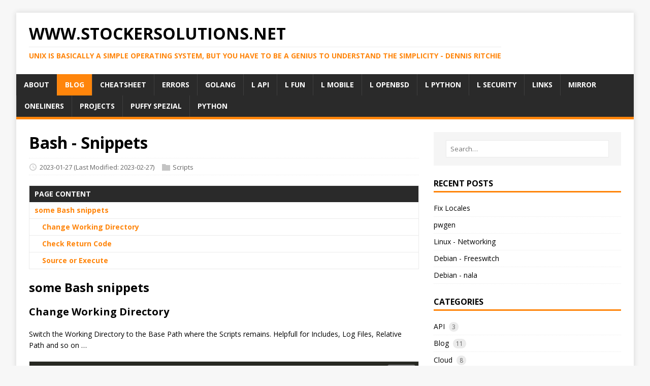

--- FILE ---
content_type: text/html
request_url: https://www.stockersolutions.net/posts/bash/
body_size: 57629
content:
<!DOCTYPE html>
<html class="no-js" lang="en">
<head>
	<meta charset="UTF-8">
	<meta name="viewport" content="width=device-width, initial-scale=1">
	<title>Bash - Snippets - www.stockersolutions.net</title>
	<script>(function(d,e){d[e]=d[e].replace("no-js","js");})(document.documentElement,"className");</script>
	<meta name="description" content="xxx">
		<meta property="og:url" content="https://www.stockersolutions.net/posts/bash/">
  <meta property="og:site_name" content="www.stockersolutions.net">
  <meta property="og:title" content="Bash - Snippets">
  <meta property="og:description" content="xxx">
  <meta property="og:locale" content="en_us">
  <meta property="og:type" content="article">
    <meta property="article:section" content="posts">
    <meta property="article:published_time" content="2023-01-27T07:43:13+01:00">
    <meta property="article:modified_time" content="2023-02-27T00:00:00+00:00">
    <meta property="article:tag" content="BASH">
    <meta property="article:tag" content="Shell">
    <meta property="article:tag" content="Scripts">
    <meta property="article:tag" content="Snippets">

	<link rel="preconnect" href="https://fonts.gstatic.com" crossorigin>
	<link rel="dns-prefetch" href="//fonts.googleapis.com">
	<link rel="dns-prefetch" href="//fonts.gstatic.com">
	<link rel="stylesheet" href="https://fonts.googleapis.com/css?family=Open+Sans:400,400i,700">

	<link rel="stylesheet" href="/css/style.css">
	

	<link rel="shortcut icon" href="/favicon.ico">
		
		
</head>
<body class="body">
	<div class="container container--outer">
		<header class="header">
	<div class="container header__container">
		
	<div class="logo">
		<a class="logo__link" href="/" title="www.stockersolutions.net" rel="home">
			<div class="logo__item logo__text">
					<div class="logo__title">www.stockersolutions.net</div>
					<div class="logo__tagline">UNIX is basically a simple operating system, but you have to be a genius to understand the simplicity - Dennis Ritchie</div>
				</div>
		</a>
	</div>
		
<nav class="menu">
	<button class="menu__btn" aria-haspopup="true" aria-expanded="false" tabindex="0">
		<span class="menu__btn-title" tabindex="-1">Menu</span>
	</button>
	<ul class="menu__list">
		<li class="menu__item">
			<a class="menu__link" href="/about/">
				
				<span class="menu__text">About</span>
				
			</a>
		</li>
		<li class="menu__item menu__item--active">
			<a class="menu__link" href="/posts/">
				
				<span class="menu__text">Blog</span>
				
			</a>
		</li>
		<li class="menu__item">
			<a class="menu__link" href="/posts/cheatsheet/">
				
				<span class="menu__text">Cheatsheet</span>
				
			</a>
		</li>
		<li class="menu__item">
			<a class="menu__link" href="/posts/errors/">
				
				<span class="menu__text">Errors</span>
				
			</a>
		</li>
		<li class="menu__item">
			<a class="menu__link" href="/golang/">
				
				<span class="menu__text">Golang</span>
				
			</a>
		</li>
		<li class="menu__item">
			<a class="menu__link" href="/links_api/">
				
				<span class="menu__text">L api</span>
				
			</a>
		</li>
		<li class="menu__item">
			<a class="menu__link" href="/links_fun/">
				
				<span class="menu__text">L fun</span>
				
			</a>
		</li>
		<li class="menu__item">
			<a class="menu__link" href="/links_mobile/">
				
				<span class="menu__text">L mobile</span>
				
			</a>
		</li>
		<li class="menu__item">
			<a class="menu__link" href="/links_openbsd/">
				
				<span class="menu__text">L openbsd</span>
				
			</a>
		</li>
		<li class="menu__item">
			<a class="menu__link" href="/links_python/">
				
				<span class="menu__text">L python</span>
				
			</a>
		</li>
		<li class="menu__item">
			<a class="menu__link" href="/links_security/">
				
				<span class="menu__text">L security</span>
				
			</a>
		</li>
		<li class="menu__item">
			<a class="menu__link" href="/links/">
				
				<span class="menu__text">Links</span>
				
			</a>
		</li>
		<li class="menu__item">
			<a class="menu__link" href="/mirror/">
				
				<span class="menu__text">Mirror</span>
				
			</a>
		</li>
		<li class="menu__item">
			<a class="menu__link" href="/posts/oneliners/">
				
				<span class="menu__text">Oneliners</span>
				
			</a>
		</li>
		<li class="menu__item">
			<a class="menu__link" href="/posts/projects/">
				
				<span class="menu__text">Projects</span>
				
			</a>
		</li>
		<li class="menu__item">
			<a class="menu__link" href="/puffy/">
				
				<span class="menu__text">Puffy Spezial</span>
				
			</a>
		</li>
		<li class="menu__item">
			<a class="menu__link" href="/python/">
				
				<span class="menu__text">Python</span>
				
			</a>
		</li>
	</ul>
</nav>

	</div>
  <script defer language="javascript" type="text/javascript"  src="/js/copy-code.js"></script>
  
  <link rel="canonical" href="/posts/bash/">
  
</header>

		<div class="wrapper flex">
			<div class="primary">
			
<main class="main" role="main">
	<article class="post">
		<header class="post__header">
			<h1 class="post__title">Bash - Snippets</h1>
			<div class="post__meta meta">
<div class="meta__item-datetime meta__item">
	<svg class="meta__icon icon icon-time" width="16" height="14" viewBox="0 0 30 28"><path d="M15 0a14 14 0 1 1 0 28 1 1 0 0 1 0-28m0 3a3 3 0 1 0 0 22 3 3 0 0 0 0-22m1 4h-2v8.4l6.8 4.4L22 18l-6-3.8z"/></svg><time class="meta__text" datetime="2023-01-27T07:43:13&#43;01:00">2023-01-27</time>
	<time class="meta__text" datetime="2023-02-27T00:00:00Z">(Last Modified: 2023-02-27)</time></div><div class="meta__item-categories meta__item"><svg class="meta__icon icon icon-category" width="16" height="16" viewBox="0 0 16 16"><path d="m7 2 1 2h8v11H0V2z"/></svg><span class="meta__text"><a class="meta__link" href="/categories/scripts/" rel="category">Scripts</a>
	</span>
</div></div>
		</header>
		
<div class="post__toc toc">
	<div class="toc__title">Page content</div>
	<div class="toc__menu">
		<nav id="TableOfContents">
  <ul>
    <li><a href="#some-bash-snippets">some Bash snippets</a>
      <ul>
        <li><a href="#change-working-directory">Change Working Directory</a></li>
        <li><a href="#check-return-code">Check Return Code</a></li>
        <li><a href="#source-or-execute">Source or Execute</a></li>
      </ul>
    </li>
  </ul>
</nav>
	</div>
</div><div class="content post__content clearfix">
			<h2 id="some-bash-snippets">some Bash snippets</h2>
<h3 id="change-working-directory">Change Working Directory</h3>
<p>Switch the Working Directory to the Base Path where the Scripts remains. Helpfull for Includes, Log Files, Relative Path and so on &hellip;</p>
<div class="highlight"><pre tabindex="0" style="color:#f8f8f2;background-color:#272822;-moz-tab-size:4;-o-tab-size:4;tab-size:4;"><code class="language-.sh" data-lang=".sh"><span style="display:flex;"><span><span style="color:#75715e">#!/usr/bin/env bash
</span></span></span><span style="display:flex;"><span><span style="color:#75715e"></span>script_path<span style="color:#f92672">=</span><span style="color:#66d9ef">$(</span>dirname <span style="color:#e6db74">&#34;</span>$0<span style="color:#e6db74">&#34;</span><span style="color:#66d9ef">)</span>
</span></span><span style="display:flex;"><span>cd <span style="color:#e6db74">&#34;</span>$script_path<span style="color:#e6db74">&#34;</span>
</span></span></code></pre></div><h3 id="check-return-code">Check Return Code</h3>
<p>Run a Command, store the Return Code, and check if it was successfull or failed</p>
<div class="highlight"><pre tabindex="0" style="color:#f8f8f2;background-color:#272822;-moz-tab-size:4;-o-tab-size:4;tab-size:4;"><code class="language-.sh" data-lang=".sh"><span style="display:flex;"><span><span style="color:#75715e">#!/usr/bin/env sh
</span></span></span><span style="display:flex;"><span><span style="color:#75715e"></span>
</span></span><span style="display:flex;"><span>check_ret <span style="color:#f92672">()</span> <span style="color:#f92672">{</span>
</span></span><span style="display:flex;"><span>  <span style="color:#66d9ef">if</span> <span style="color:#f92672">[[</span> <span style="color:#e6db74">&#34;</span>$ret<span style="color:#e6db74">&#34;</span> <span style="color:#f92672">==</span> <span style="color:#e6db74">&#34;0&#34;</span> <span style="color:#f92672">]]</span>; <span style="color:#66d9ef">then</span>
</span></span><span style="display:flex;"><span>    echo <span style="color:#e6db74">&#34;Command terminated sucessfully&#34;</span>
</span></span><span style="display:flex;"><span>  <span style="color:#66d9ef">else</span>
</span></span><span style="display:flex;"><span>    echo <span style="color:#e6db74">&#34;Command returned an Error: </span><span style="color:#e6db74">${</span>ret<span style="color:#e6db74">}</span><span style="color:#e6db74">&#34;</span>
</span></span><span style="display:flex;"><span>  <span style="color:#66d9ef">fi</span>
</span></span><span style="display:flex;"><span><span style="color:#f92672">}</span>
</span></span><span style="display:flex;"><span>
</span></span><span style="display:flex;"><span>which bash &gt; /dev/null 2&gt;&amp;<span style="color:#ae81ff">1</span>
</span></span><span style="display:flex;"><span>ret<span style="color:#f92672">=</span>$?
</span></span><span style="display:flex;"><span>check_ret $ret
</span></span><span style="display:flex;"><span>
</span></span><span style="display:flex;"><span>
</span></span><span style="display:flex;"><span>which BASH &gt; /dev/null 2&gt;&amp;<span style="color:#ae81ff">1</span>
</span></span><span style="display:flex;"><span>ret<span style="color:#f92672">=</span>$?
</span></span><span style="display:flex;"><span>check_ret $ret
</span></span><span style="display:flex;"><span>
</span></span><span style="display:flex;"><span>exit <span style="color:#ae81ff">0</span>
</span></span></code></pre></div><h3 id="source-or-execute">Source or Execute</h3>
<p>You can Source a Script or Execute it. On Different Shells and on different Operation Systems.</p>
<div class="highlight"><pre tabindex="0" style="color:#f8f8f2;background-color:#272822;-moz-tab-size:4;-o-tab-size:4;tab-size:4;"><code class="language-.sh" data-lang=".sh"><span style="display:flex;"><span><span style="color:#75715e">#!/usr/bin/env bash
</span></span></span><span style="display:flex;"><span><span style="color:#75715e"></span>
</span></span><span style="display:flex;"><span><span style="color:#75715e"># Var</span>
</span></span><span style="display:flex;"><span>os<span style="color:#f92672">=</span><span style="color:#66d9ef">$(</span>uname -mrs<span style="color:#66d9ef">)</span>
</span></span><span style="display:flex;"><span>
</span></span><span style="display:flex;"><span><span style="color:#75715e"># Helper function</span>
</span></span><span style="display:flex;"><span>is_sourced<span style="color:#f92672">()</span> <span style="color:#f92672">{</span>
</span></span><span style="display:flex;"><span><span style="color:#66d9ef">if</span> <span style="color:#f92672">[</span> -n <span style="color:#e6db74">&#34;</span>$ZSH_VERSION<span style="color:#e6db74">&#34;</span> <span style="color:#f92672">]</span>; <span style="color:#66d9ef">then</span> 
</span></span><span style="display:flex;"><span>    mysh<span style="color:#f92672">=</span><span style="color:#e6db74">&#34;zsh&#34;</span>
</span></span><span style="display:flex;"><span>    <span style="color:#66d9ef">case</span> $ZSH_EVAL_CONTEXT in *:file:*<span style="color:#f92672">)</span> <span style="color:#66d9ef">return</span> 0;; <span style="color:#66d9ef">esac</span>
</span></span><span style="display:flex;"><span><span style="color:#66d9ef">else</span>  <span style="color:#75715e"># Add additional POSIX-compatible shell names here, if needed.</span>
</span></span><span style="display:flex;"><span>    mysh<span style="color:#f92672">=</span><span style="color:#e6db74">&#34;bash&#34;</span>
</span></span><span style="display:flex;"><span>    <span style="color:#66d9ef">case</span> <span style="color:#e6db74">${</span>0##*/<span style="color:#e6db74">}</span> in dash|-dash|bash|-bash|ksh|-ksh|sh|-sh<span style="color:#f92672">)</span> <span style="color:#66d9ef">return</span> 0;; <span style="color:#66d9ef">esac</span>
</span></span><span style="display:flex;"><span><span style="color:#66d9ef">fi</span>
</span></span><span style="display:flex;"><span><span style="color:#66d9ef">return</span> <span style="color:#ae81ff">1</span>  <span style="color:#75715e"># NOT sourced.</span>
</span></span><span style="display:flex;"><span><span style="color:#f92672">}</span>
</span></span><span style="display:flex;"><span>
</span></span><span style="display:flex;"><span><span style="color:#75715e"># Sample call.</span>
</span></span><span style="display:flex;"><span>echo
</span></span><span style="display:flex;"><span>is_sourced <span style="color:#f92672">&amp;&amp;</span> sourced<span style="color:#f92672">=</span><span style="color:#ae81ff">1</span> <span style="color:#f92672">||</span> sourced<span style="color:#f92672">=</span><span style="color:#ae81ff">0</span>
</span></span><span style="display:flex;"><span>
</span></span><span style="display:flex;"><span><span style="color:#66d9ef">if</span> <span style="color:#f92672">[[</span> $sourced <span style="color:#f92672">==</span> <span style="color:#ae81ff">0</span> <span style="color:#f92672">]]</span>; <span style="color:#66d9ef">then</span>
</span></span><span style="display:flex;"><span>    echo <span style="color:#e6db74">&#34;sourced: 0&#34;</span>
</span></span><span style="display:flex;"><span>    mysh<span style="color:#f92672">=</span><span style="color:#66d9ef">$(</span>echo $SHELL |sed <span style="color:#e6db74">&#39;s#/bin/##&#39;</span><span style="color:#66d9ef">)</span>
</span></span><span style="display:flex;"><span><span style="color:#66d9ef">else</span>
</span></span><span style="display:flex;"><span>    echo <span style="color:#e6db74">&#34;sourced: 1&#34;</span>
</span></span><span style="display:flex;"><span><span style="color:#66d9ef">fi</span>
</span></span><span style="display:flex;"><span>
</span></span><span style="display:flex;"><span>echo <span style="color:#e6db74">&#34;shell:   </span><span style="color:#e6db74">${</span>mysh<span style="color:#e6db74">}</span><span style="color:#e6db74">&#34;</span>
</span></span><span style="display:flex;"><span>echo <span style="color:#e6db74">&#34;\$SHELL:  </span><span style="color:#e6db74">${</span>SHELL<span style="color:#e6db74">}</span><span style="color:#e6db74">&#34;</span>
</span></span><span style="display:flex;"><span>echo <span style="color:#e6db74">&#34;os:      </span><span style="color:#e6db74">${</span>os<span style="color:#e6db74">}</span><span style="color:#e6db74">&#34;</span>
</span></span><span style="display:flex;"><span>echo
</span></span></code></pre></div>
 <hr><b>Any Comments ?</b><script defer src="https://commento.norma.li/js/commento.js"></script><div id="commento"></div> 

<p>sha256: 14702c6f56acf7fb0c71b5e04b7c9de9264ed0dbbef43c34e34ec12fbd6e8baa</p>

		</div>
		<footer class="post__footer">
			
<div class="post__tags tags clearfix">
	<svg class="tags__badge icon icon-tag" width="16" height="16" viewBox="0 0 32 32"><path d="M4 0h8s2 0 4 2l15 15s2 2 0 4L21 31s-2 2-4 0L2 16s-2-2-2-4V3s0-3 4-3m3 10a3 3 0 0 0 0-6 3 3 0 0 0 0 6"/></svg>
	<ul class="tags__list">
		<li class="tags__item">
			<a class="tags__link btn" href="/tags/bash/" rel="tag">bash</a>
		</li>
		<li class="tags__item">
			<a class="tags__link btn" href="/tags/shell/" rel="tag">shell</a>
		</li>
		<li class="tags__item">
			<a class="tags__link btn" href="/tags/scripts/" rel="tag">scripts</a>
		</li>
		<li class="tags__item">
			<a class="tags__link btn" href="/tags/snippets/" rel="tag">snippets</a>
		</li>
	</ul>
</div>
		</footer>
	</article>
</main>

<div class="authorbox clearfix">
	<p class="authorbox__warning">
		<strong>WARNING:</strong> Authorbox is activated, but [Author] parameters are not specified.
	</p>
</div>



			</div>
			<aside class="sidebar"><div class="widget-search widget">
	<form class="widget-search__form" role="search" method="get" action="https://google.com/search">
		<input class="widget-search__field" type="search" placeholder="Search…" value="" name="q" aria-label="Search…">
		<input class="widget-search__submit" type="submit" value="Search">
		<input type="hidden" name="sitesearch" value="https://www.stockersolutions.net/">
	</form>
</div>
<div class="widget-recent widget">
	<h4 class="widget__title">Recent Posts</h4>
	<div class="widget__content">
		<ul class="widget__list">
			<li class="widget__item"><a class="widget__link" href="/posts/fix_locales/">Fix Locales</a></li>
			<li class="widget__item"><a class="widget__link" href="/posts/pwgen/">pwgen</a></li>
			<li class="widget__item"><a class="widget__link" href="/posts/linuxnetwork/">Linux - Networking</a></li>
			<li class="widget__item"><a class="widget__link" href="/posts/debian-freeswitch/">Debian - Freeswitch</a></li>
			<li class="widget__item"><a class="widget__link" href="/posts/debian-nala/">Debian - nala</a></li>
		</ul>
	</div>
</div>
<div class="widget-categories widget">
	<h4 class="widget__title">Categories</h4>
	<div class="widget__content">
		<ul class="widget__list">
			<li class="widget__item">
				<a class="widget__link" href="/categories/api/">API</a>&nbsp;
				<span class="widget__counter widget__counter--bubble">3</span>
				</li>
			<li class="widget__item">
				<a class="widget__link" href="/categories/blog/">Blog</a>&nbsp;
				<span class="widget__counter widget__counter--bubble">11</span>
				</li>
			<li class="widget__item">
				<a class="widget__link" href="/categories/cloud/">Cloud</a>&nbsp;
				<span class="widget__counter widget__counter--bubble">8</span>
				</li>
			<li class="widget__item">
				<a class="widget__link" href="/categories/code/">Code</a>&nbsp;
				<span class="widget__counter widget__counter--bubble">10</span>
				</li>
			<li class="widget__item">
				<a class="widget__link" href="/categories/comment/">Comment</a>&nbsp;
				<span class="widget__counter widget__counter--bubble">1</span>
				</li>
			<li class="widget__item">
				<a class="widget__link" href="/categories/dns/">DNS</a>&nbsp;
				<span class="widget__counter widget__counter--bubble">2</span>
				</li>
			<li class="widget__item">
				<a class="widget__link" href="/categories/docker/">Docker</a>&nbsp;
				<span class="widget__counter widget__counter--bubble">18</span>
				</li>
			<li class="widget__item">
				<a class="widget__link" href="/categories/freebsd/">FreeBSD</a>&nbsp;
				<span class="widget__counter widget__counter--bubble">7</span>
				</li>
			<li class="widget__item">
				<a class="widget__link" href="/categories/freeswitch/">FreeSwitch</a>&nbsp;
				<span class="widget__counter widget__counter--bubble">1</span>
				</li>
			<li class="widget__item">
				<a class="widget__link" href="/categories/iot/">IOT</a>&nbsp;
				<span class="widget__counter widget__counter--bubble">1</span>
				</li>
			<li class="widget__item">
				<a class="widget__link" href="/categories/linux/">Linux</a>&nbsp;
				<span class="widget__counter widget__counter--bubble">45</span>
				</li>
			<li class="widget__item">
				<a class="widget__link" href="/categories/macos/">MacOS</a>&nbsp;
				<span class="widget__counter widget__counter--bubble">1</span>
				</li>
			<li class="widget__item">
				<a class="widget__link" href="/categories/monitoring/">Monitoring</a>&nbsp;
				<span class="widget__counter widget__counter--bubble">3</span>
				</li>
			<li class="widget__item">
				<a class="widget__link" href="/categories/network/">Network</a>&nbsp;
				<span class="widget__counter widget__counter--bubble">26</span>
				</li>
			<li class="widget__item">
				<a class="widget__link" href="/categories/openbsd/">OpenBSD</a>&nbsp;
				<span class="widget__counter widget__counter--bubble">151</span>
				</li>
			<li class="widget__item">
				<a class="widget__link" href="/categories/python/">Python</a>&nbsp;
				<span class="widget__counter widget__counter--bubble">4</span>
				</li>
			<li class="widget__item">
				<a class="widget__link" href="/categories/scripts/">Scripts</a>&nbsp;
				<span class="widget__counter widget__counter--bubble">2</span>
				</li>
			<li class="widget__item">
				<a class="widget__link" href="/categories/security/">Security</a>&nbsp;
				<span class="widget__counter widget__counter--bubble">25</span>
				</li>
			<li class="widget__item">
				<a class="widget__link" href="/categories/system/">System</a>&nbsp;
				<span class="widget__counter widget__counter--bubble">5</span>
				</li>
			<li class="widget__item">
				<a class="widget__link" href="/categories/voip/">Voip</a>&nbsp;
				<span class="widget__counter widget__counter--bubble">2</span>
				</li>
			<li class="widget__item">
				<a class="widget__link" href="/categories/web/">Web</a>&nbsp;
				<span class="widget__counter widget__counter--bubble">2</span>
				</li>
			<li class="widget__item">
				<a class="widget__link" href="/categories/wireguard/">Wireguard</a>&nbsp;
				<span class="widget__counter widget__counter--bubble">1</span>
				</li>
		</ul>
	</div>
</div>
<div class="widget-taglist widget">
	<h4 class="widget__title">Tags</h4>
	<div class="widget__content">
		<a class="widget-taglist__link widget__link btn" href="/tags/2fa/" title="2FA">2FA (1)</a>
		<a class="widget-taglist__link widget__link btn" href="/tags/6.6/" title="6.6">6.6 (1)</a>
		<a class="widget-taglist__link widget__link btn" href="/tags/6.7/" title="6.7">6.7 (2)</a>
		<a class="widget-taglist__link widget__link btn" href="/tags/6.8/" title="6.8">6.8 (2)</a>
		<a class="widget-taglist__link widget__link btn" href="/tags/6.9/" title="6.9">6.9 (2)</a>
		<a class="widget-taglist__link widget__link btn" href="/tags/7.0/" title="7.0">7.0 (2)</a>
		<a class="widget-taglist__link widget__link btn" href="/tags/7.1/" title="7.1">7.1 (2)</a>
		<a class="widget-taglist__link widget__link btn" href="/tags/7.2/" title="7.2">7.2 (2)</a>
		<a class="widget-taglist__link widget__link btn" href="/tags/7.3/" title="7.3">7.3 (4)</a>
		<a class="widget-taglist__link widget__link btn" href="/tags/7.4/" title="7.4">7.4 (2)</a>
		<a class="widget-taglist__link widget__link btn" href="/tags/7.5/" title="7.5">7.5 (1)</a>
		<a class="widget-taglist__link widget__link btn" href="/tags/7.6/" title="7.6">7.6 (1)</a>
		<a class="widget-taglist__link widget__link btn" href="/tags/acl/" title="Acl">Acl (1)</a>
		<a class="widget-taglist__link widget__link btn" href="/tags/acme/" title="ACME">ACME (1)</a>
		<a class="widget-taglist__link widget__link btn" href="/tags/acme.sh/" title="Acme.sh">Acme.sh (1)</a>
		<a class="widget-taglist__link widget__link btn" href="/tags/aliases/" title="Aliases">Aliases (1)</a>
		<a class="widget-taglist__link widget__link btn" href="/tags/alpine/" title="Alpine">Alpine (5)</a>
		<a class="widget-taglist__link widget__link btn" href="/tags/ansible/" title="Ansible">Ansible (3)</a>
		<a class="widget-taglist__link widget__link btn" href="/tags/anycast/" title="Anycast">Anycast (2)</a>
		<a class="widget-taglist__link widget__link btn" href="/tags/api/" title="API">API (5)</a>
		<a class="widget-taglist__link widget__link btn" href="/tags/apu/" title="APU">APU (6)</a>
		<a class="widget-taglist__link widget__link btn" href="/tags/area41/" title="Area41">Area41 (1)</a>
		<a class="widget-taglist__link widget__link btn" href="/tags/arm64/" title="Arm64">Arm64 (2)</a>
		<a class="widget-taglist__link widget__link btn" href="/tags/asymmetric/" title="Asymmetric">Asymmetric (1)</a>
		<a class="widget-taglist__link widget__link btn" href="/tags/authelia/" title="Authelia">Authelia (1)</a>
		<a class="widget-taglist__link widget__link btn" href="/tags/automation/" title="Automation">Automation (1)</a>
		<a class="widget-taglist__link widget__link btn" href="/tags/backup/" title="Backup">Backup (3)</a>
		<a class="widget-taglist__link widget__link btn" href="/tags/bash/" title="BASH">BASH (4)</a>
		<a class="widget-taglist__link widget__link btn" href="/tags/basicauth/" title="BasicAuth">BasicAuth (2)</a>
		<a class="widget-taglist__link widget__link btn" href="/tags/beginner/" title="Beginner">Beginner (4)</a>
		<a class="widget-taglist__link widget__link btn" href="/tags/benchmark/" title="Benchmark">Benchmark (1)</a>
		<a class="widget-taglist__link widget__link btn" href="/tags/bgp/" title="BGP">BGP (7)</a>
		<a class="widget-taglist__link widget__link btn" href="/tags/bhyve/" title="BHyve">BHyve (1)</a>
		<a class="widget-taglist__link widget__link btn" href="/tags/binary/" title="Binary">Binary (1)</a>
		<a class="widget-taglist__link widget__link btn" href="/tags/blog/" title="Blog">Blog (4)</a>
		<a class="widget-taglist__link widget__link btn" href="/tags/bootable/" title="Bootable">Bootable (1)</a>
		<a class="widget-taglist__link widget__link btn" href="/tags/bootstrap/" title="Bootstrap">Bootstrap (3)</a>
		<a class="widget-taglist__link widget__link btn" href="/tags/borg/" title="Borg">Borg (2)</a>
		<a class="widget-taglist__link widget__link btn" href="/tags/branches/" title="Branches">Branches (1)</a>
		<a class="widget-taglist__link widget__link btn" href="/tags/bridge/" title="Bridge">Bridge (1)</a>
		<a class="widget-taglist__link widget__link btn" href="/tags/bug/" title="Bug">Bug (1)</a>
		<a class="widget-taglist__link widget__link btn" href="/tags/c/" title="C">C (1)</a>
		<a class="widget-taglist__link widget__link btn" href="/tags/caddy/" title="Caddy">Caddy (1)</a>
		<a class="widget-taglist__link widget__link btn" href="/tags/canonical/" title="Canonical">Canonical (1)</a>
		<a class="widget-taglist__link widget__link btn" href="/tags/cas/" title="CAS">CAS (1)</a>
		<a class="widget-taglist__link widget__link btn" href="/tags/catalina/" title="Catalina">Catalina (1)</a>
		<a class="widget-taglist__link widget__link btn" href="/tags/ccc/" title="Ccc">Ccc (1)</a>
		<a class="widget-taglist__link widget__link btn" href="/tags/ceph/" title="CEPH">CEPH (1)</a>
		<a class="widget-taglist__link widget__link btn" href="/tags/certificate/" title="Certificate">Certificate (4)</a>
		<a class="widget-taglist__link widget__link btn" href="/tags/cgi/" title="Cgi">Cgi (2)</a>
		<a class="widget-taglist__link widget__link btn" href="/tags/cgi-bin/" title="CGI-BIN">CGI-BIN (1)</a>
		<a class="widget-taglist__link widget__link btn" href="/tags/checkmk/" title="Checkmk">Checkmk (3)</a>
		<a class="widget-taglist__link widget__link btn" href="/tags/cipher/" title="Cipher">Cipher (1)</a>
		<a class="widget-taglist__link widget__link btn" href="/tags/cisco/" title="Cisco">Cisco (7)</a>
		<a class="widget-taglist__link widget__link btn" href="/tags/cleanup/" title="Cleanup">Cleanup (1)</a>
		<a class="widget-taglist__link widget__link btn" href="/tags/cli/" title="Cli">Cli (3)</a>
		<a class="widget-taglist__link widget__link btn" href="/tags/client/" title="Client">Client (3)</a>
		<a class="widget-taglist__link widget__link btn" href="/tags/clogin/" title="Clogin">Clogin (1)</a>
		<a class="widget-taglist__link widget__link btn" href="/tags/cloud/" title="Cloud">Cloud (6)</a>
		<a class="widget-taglist__link widget__link btn" href="/tags/cluster/" title="Cluster">Cluster (2)</a>
		<a class="widget-taglist__link widget__link btn" href="/tags/code/" title="Code">Code (6)</a>
		<a class="widget-taglist__link widget__link btn" href="/tags/coding/" title="Coding">Coding (8)</a>
		<a class="widget-taglist__link widget__link btn" href="/tags/comment/" title="Comment">Comment (3)</a>
		<a class="widget-taglist__link widget__link btn" href="/tags/commento/" title="Commento">Commento (2)</a>
		<a class="widget-taglist__link widget__link btn" href="/tags/console/" title="Console">Console (2)</a>
		<a class="widget-taglist__link widget__link btn" href="/tags/container/" title="Container">Container (2)</a>
		<a class="widget-taglist__link widget__link btn" href="/tags/converter/" title="Converter">Converter (1)</a>
		<a class="widget-taglist__link widget__link btn" href="/tags/cool/" title="Cool">Cool (1)</a>
		<a class="widget-taglist__link widget__link btn" href="/tags/cron/" title="Cron">Cron (2)</a>
		<a class="widget-taglist__link widget__link btn" href="/tags/crontab/" title="Crontab">Crontab (1)</a>
		<a class="widget-taglist__link widget__link btn" href="/tags/crosscompile/" title="CrossCompile">CrossCompile (1)</a>
		<a class="widget-taglist__link widget__link btn" href="/tags/crypto/" title="Crypto">Crypto (1)</a>
		<a class="widget-taglist__link widget__link btn" href="/tags/ctf/" title="CTF">CTF (1)</a>
		<a class="widget-taglist__link widget__link btn" href="/tags/current/" title="Current">Current (1)</a>
		<a class="widget-taglist__link widget__link btn" href="/tags/database/" title="DataBase">DataBase (1)</a>
		<a class="widget-taglist__link widget__link btn" href="/tags/db/" title="DB">DB (4)</a>
		<a class="widget-taglist__link widget__link btn" href="/tags/debian/" title="Debian">Debian (20)</a>
		<a class="widget-taglist__link widget__link btn" href="/tags/dhcpcd/" title="Dhcpcd">Dhcpcd (1)</a>
		<a class="widget-taglist__link widget__link btn" href="/tags/dig/" title="DIG">DIG (1)</a>
		<a class="widget-taglist__link widget__link btn" href="/tags/digitalocean/" title="Digitalocean">Digitalocean (1)</a>
		<a class="widget-taglist__link widget__link btn" href="/tags/disk/" title="Disk">Disk (6)</a>
		<a class="widget-taglist__link widget__link btn" href="/tags/diskspace/" title="Diskspace">Diskspace (1)</a>
		<a class="widget-taglist__link widget__link btn" href="/tags/django/" title="Django">Django (1)</a>
		<a class="widget-taglist__link widget__link btn" href="/tags/dns/" title="DNS">DNS (10)</a>
		<a class="widget-taglist__link widget__link btn" href="/tags/dnssec/" title="DNSSEC">DNSSEC (1)</a>
		<a class="widget-taglist__link widget__link btn" href="/tags/do/" title="Do">Do (1)</a>
		<a class="widget-taglist__link widget__link btn" href="/tags/doas/" title="Doas">Doas (1)</a>
		<a class="widget-taglist__link widget__link btn" href="/tags/docker/" title="Docker">Docker (27)</a>
		<a class="widget-taglist__link widget__link btn" href="/tags/docker-swarm/" title="Docker Swarm">Docker Swarm (2)</a>
		<a class="widget-taglist__link widget__link btn" href="/tags/dotnet/" title="Dotnet">Dotnet (1)</a>
		<a class="widget-taglist__link widget__link btn" href="/tags/dualstack/" title="Dualstack">Dualstack (2)</a>
		<a class="widget-taglist__link widget__link btn" href="/tags/ed25519/" title="Ed25519">Ed25519 (1)</a>
		<a class="widget-taglist__link widget__link btn" href="/tags/embedded/" title="Embedded">Embedded (1)</a>
		<a class="widget-taglist__link widget__link btn" href="/tags/encryption/" title="Encryption">Encryption (3)</a>
		<a class="widget-taglist__link widget__link btn" href="/tags/errors/" title="Errors">Errors (1)</a>
		<a class="widget-taglist__link widget__link btn" href="/tags/fastapi/" title="Fastapi">Fastapi (4)</a>
		<a class="widget-taglist__link widget__link btn" href="/tags/feature/" title="Feature">Feature (1)</a>
		<a class="widget-taglist__link widget__link btn" href="/tags/firmware/" title="Firmware">Firmware (1)</a>
		<a class="widget-taglist__link widget__link btn" href="/tags/flask/" title="Flask">Flask (2)</a>
		<a class="widget-taglist__link widget__link btn" href="/tags/fluentd/" title="Fluentd">Fluentd (1)</a>
		<a class="widget-taglist__link widget__link btn" href="/tags/fonts/" title="Fonts">Fonts (1)</a>
		<a class="widget-taglist__link widget__link btn" href="/tags/forms/" title="Forms">Forms (2)</a>
		<a class="widget-taglist__link widget__link btn" href="/tags/forti/" title="Forti">Forti (1)</a>
		<a class="widget-taglist__link widget__link btn" href="/tags/freebsd/" title="FreeBSD">FreeBSD (8)</a>
		<a class="widget-taglist__link widget__link btn" href="/tags/freeradius/" title="FreeRadius">FreeRadius (1)</a>
		<a class="widget-taglist__link widget__link btn" href="/tags/freeswitch/" title="FreeSwitch">FreeSwitch (2)</a>
		<a class="widget-taglist__link widget__link btn" href="/tags/fullfeed/" title="FullFeed">FullFeed (1)</a>
		<a class="widget-taglist__link widget__link btn" href="/tags/fun/" title="Fun">Fun (5)</a>
		<a class="widget-taglist__link widget__link btn" href="/tags/generator/" title="Generator">Generator (1)</a>
		<a class="widget-taglist__link widget__link btn" href="/tags/gif/" title="Gif">Gif (1)</a>
		<a class="widget-taglist__link widget__link btn" href="/tags/git/" title="Git">Git (10)</a>
		<a class="widget-taglist__link widget__link btn" href="/tags/git-tags/" title="Git Tags">Git Tags (1)</a>
		<a class="widget-taglist__link widget__link btn" href="/tags/gitlab/" title="Gitlab">Gitlab (1)</a>
		<a class="widget-taglist__link widget__link btn" href="/tags/gitolite/" title="Gitolite">Gitolite (1)</a>
		<a class="widget-taglist__link widget__link btn" href="/tags/gluerecords/" title="Gluerecords">Gluerecords (1)</a>
		<a class="widget-taglist__link widget__link btn" href="/tags/go/" title="Go">Go (2)</a>
		<a class="widget-taglist__link widget__link btn" href="/tags/golang/" title="Golang">Golang (2)</a>
		<a class="widget-taglist__link widget__link btn" href="/tags/google/" title="Google">Google (1)</a>
		<a class="widget-taglist__link widget__link btn" href="/tags/gopass/" title="GoPass">GoPass (1)</a>
		<a class="widget-taglist__link widget__link btn" href="/tags/gpg/" title="GPG">GPG (1)</a>
		<a class="widget-taglist__link widget__link btn" href="/tags/hamster/" title="Hamster">Hamster (1)</a>
		<a class="widget-taglist__link widget__link btn" href="/tags/haproxy/" title="HAProxy">HAProxy (1)</a>
		<a class="widget-taglist__link widget__link btn" href="/tags/headscale/" title="Headscale">Headscale (2)</a>
		<a class="widget-taglist__link widget__link btn" href="/tags/hetzner/" title="Hetzner">Hetzner (2)</a>
		<a class="widget-taglist__link widget__link btn" href="/tags/honeypot/" title="HoneyPot">HoneyPot (1)</a>
		<a class="widget-taglist__link widget__link btn" href="/tags/hosting/" title="Hosting">Hosting (2)</a>
		<a class="widget-taglist__link widget__link btn" href="/tags/howto/" title="Howto">Howto (4)</a>
		<a class="widget-taglist__link widget__link btn" href="/tags/html/" title="Html">Html (5)</a>
		<a class="widget-taglist__link widget__link btn" href="/tags/htmx/" title="Htmx">Htmx (1)</a>
		<a class="widget-taglist__link widget__link btn" href="/tags/httpd/" title="HTTPD">HTTPD (3)</a>
		<a class="widget-taglist__link widget__link btn" href="/tags/httpie/" title="Httpie">Httpie (1)</a>
		<a class="widget-taglist__link widget__link btn" href="/tags/hugo/" title="Hugo">Hugo (9)</a>
		<a class="widget-taglist__link widget__link btn" href="/tags/iam/" title="Iam">Iam (2)</a>
		<a class="widget-taglist__link widget__link btn" href="/tags/icmp6/" title="Icmp6">Icmp6 (1)</a>
		<a class="widget-taglist__link widget__link btn" href="/tags/iot/" title="IOT">IOT (1)</a>
		<a class="widget-taglist__link widget__link btn" href="/tags/iperf3/" title="Iperf3">Iperf3 (1)</a>
		<a class="widget-taglist__link widget__link btn" href="/tags/ipsec/" title="Ipsec">Ipsec (3)</a>
		<a class="widget-taglist__link widget__link btn" href="/tags/ipv4/" title="IPv4">IPv4 (8)</a>
		<a class="widget-taglist__link widget__link btn" href="/tags/ipv6/" title="IPv6">IPv6 (13)</a>
		<a class="widget-taglist__link widget__link btn" href="/tags/isso/" title="Isso">Isso (1)</a>
		<a class="widget-taglist__link widget__link btn" href="/tags/jet/" title="Jet">Jet (1)</a>
		<a class="widget-taglist__link widget__link btn" href="/tags/jetporch/" title="Jetporch">Jetporch (1)</a>
		<a class="widget-taglist__link widget__link btn" href="/tags/jq/" title="Jq">Jq (3)</a>
		<a class="widget-taglist__link widget__link btn" href="/tags/json/" title="Json">Json (3)</a>
		<a class="widget-taglist__link widget__link btn" href="/tags/jwt/" title="JWT">JWT (1)</a>
		<a class="widget-taglist__link widget__link btn" href="/tags/k3s/" title="K3s">K3s (1)</a>
		<a class="widget-taglist__link widget__link btn" href="/tags/k8s/" title="K8s">K8s (5)</a>
		<a class="widget-taglist__link widget__link btn" href="/tags/keepalive/" title="KeepAlive">KeepAlive (1)</a>
		<a class="widget-taglist__link widget__link btn" href="/tags/kernel/" title="Kernel">Kernel (2)</a>
		<a class="widget-taglist__link widget__link btn" href="/tags/keychain/" title="Keychain">Keychain (2)</a>
		<a class="widget-taglist__link widget__link btn" href="/tags/keycloak/" title="Keycloak">Keycloak (1)</a>
		<a class="widget-taglist__link widget__link btn" href="/tags/keys/" title="Keys">Keys (1)</a>
		<a class="widget-taglist__link widget__link btn" href="/tags/kickstart/" title="Kickstart">Kickstart (1)</a>
		<a class="widget-taglist__link widget__link btn" href="/tags/knot/" title="Knot">Knot (1)</a>
		<a class="widget-taglist__link widget__link btn" href="/tags/kubernetes/" title="Kubernetes">Kubernetes (4)</a>
		<a class="widget-taglist__link widget__link btn" href="/tags/kuma/" title="Kuma">Kuma (2)</a>
		<a class="widget-taglist__link widget__link btn" href="/tags/languages/" title="Languages">Languages (1)</a>
		<a class="widget-taglist__link widget__link btn" href="/tags/letsencrypt/" title="Letsencrypt">Letsencrypt (1)</a>
		<a class="widget-taglist__link widget__link btn" href="/tags/librenms/" title="Librenms">Librenms (1)</a>
		<a class="widget-taglist__link widget__link btn" href="/tags/libressl/" title="Libressl">Libressl (1)</a>
		<a class="widget-taglist__link widget__link btn" href="/tags/linux/" title="Linux">Linux (29)</a>
		<a class="widget-taglist__link widget__link btn" href="/tags/locales/" title="Locales">Locales (1)</a>
		<a class="widget-taglist__link widget__link btn" href="/tags/logging/" title="Logging">Logging (3)</a>
		<a class="widget-taglist__link widget__link btn" href="/tags/logs/" title="Logs">Logs (1)</a>
		<a class="widget-taglist__link widget__link btn" href="/tags/mac/" title="MAC">MAC (1)</a>
		<a class="widget-taglist__link widget__link btn" href="/tags/macos/" title="Macos">Macos (9)</a>
		<a class="widget-taglist__link widget__link btn" href="/tags/mail/" title="Mail">Mail (1)</a>
		<a class="widget-taglist__link widget__link btn" href="/tags/mariadb/" title="MariaDB">MariaDB (1)</a>
		<a class="widget-taglist__link widget__link btn" href="/tags/markdown/" title="Markdown">Markdown (1)</a>
		<a class="widget-taglist__link widget__link btn" href="/tags/medien/" title="Medien">Medien (1)</a>
		<a class="widget-taglist__link widget__link btn" href="/tags/mfa/" title="MFA">MFA (1)</a>
		<a class="widget-taglist__link widget__link btn" href="/tags/middleware/" title="Middleware">Middleware (1)</a>
		<a class="widget-taglist__link widget__link btn" href="/tags/migration/" title="Migration">Migration (1)</a>
		<a class="widget-taglist__link widget__link btn" href="/tags/mikrotik/" title="Mikrotik">Mikrotik (2)</a>
		<a class="widget-taglist__link widget__link btn" href="/tags/minikube/" title="Minikube">Minikube (1)</a>
		<a class="widget-taglist__link widget__link btn" href="/tags/minio/" title="Minio">Minio (2)</a>
		<a class="widget-taglist__link widget__link btn" href="/tags/mint/" title="Mint">Mint (1)</a>
		<a class="widget-taglist__link widget__link btn" href="/tags/misc/" title="Misc">Misc (1)</a>
		<a class="widget-taglist__link widget__link btn" href="/tags/mongodb/" title="MongoDB">MongoDB (1)</a>
		<a class="widget-taglist__link widget__link btn" href="/tags/monitoring/" title="Monitoring">Monitoring (6)</a>
		<a class="widget-taglist__link widget__link btn" href="/tags/mtr/" title="Mtr">Mtr (1)</a>
		<a class="widget-taglist__link widget__link btn" href="/tags/mtu/" title="MTU">MTU (1)</a>
		<a class="widget-taglist__link widget__link btn" href="/tags/multicast/" title="Multicast">Multicast (1)</a>
		<a class="widget-taglist__link widget__link btn" href="/tags/multiprocessing/" title="Multiprocessing">Multiprocessing (1)</a>
		<a class="widget-taglist__link widget__link btn" href="/tags/mysql/" title="MySQL">MySQL (1)</a>
		<a class="widget-taglist__link widget__link btn" href="/tags/nala/" title="Nala">Nala (1)</a>
		<a class="widget-taglist__link widget__link btn" href="/tags/nato/" title="NATO">NATO (1)</a>
		<a class="widget-taglist__link widget__link btn" href="/tags/nerdstuff/" title="Nerdstuff">Nerdstuff (1)</a>
		<a class="widget-taglist__link widget__link btn" href="/tags/netbox/" title="Netbox">Netbox (1)</a>
		<a class="widget-taglist__link widget__link btn" href="/tags/netplan/" title="Netplan">Netplan (1)</a>
		<a class="widget-taglist__link widget__link btn" href="/tags/network/" title="Network">Network (18)</a>
		<a class="widget-taglist__link widget__link btn" href="/tags/networking/" title="Networking">Networking (1)</a>
		<a class="widget-taglist__link widget__link btn" href="/tags/nextcloud/" title="Nextcloud">Nextcloud (2)</a>
		<a class="widget-taglist__link widget__link btn" href="/tags/nginx/" title="Nginx">Nginx (13)</a>
		<a class="widget-taglist__link widget__link btn" href="/tags/nmap/" title="Nmap">Nmap (1)</a>
		<a class="widget-taglist__link widget__link btn" href="/tags/nornir/" title="Nornir">Nornir (1)</a>
		<a class="widget-taglist__link widget__link btn" href="/tags/nosql/" title="NoSQL">NoSQL (1)</a>
		<a class="widget-taglist__link widget__link btn" href="/tags/nsd/" title="Nsd">Nsd (1)</a>
		<a class="widget-taglist__link widget__link btn" href="/tags/ntop/" title="Ntop">Ntop (1)</a>
		<a class="widget-taglist__link widget__link btn" href="/tags/ntopng/" title="Ntopng">Ntopng (1)</a>
		<a class="widget-taglist__link widget__link btn" href="/tags/oneliner/" title="Oneliner">Oneliner (1)</a>
		<a class="widget-taglist__link widget__link btn" href="/tags/openbgp/" title="OpenBGP">OpenBGP (1)</a>
		<a class="widget-taglist__link widget__link btn" href="/tags/openbsd/" title="OpenBSD">OpenBSD (119)</a>
		<a class="widget-taglist__link widget__link btn" href="/tags/opensmtpd/" title="Opensmtpd">Opensmtpd (1)</a>
		<a class="widget-taglist__link widget__link btn" href="/tags/opensource/" title="OpenSource">OpenSource (1)</a>
		<a class="widget-taglist__link widget__link btn" href="/tags/openvm-tools/" title="OpenVM Tools">OpenVM Tools (1)</a>
		<a class="widget-taglist__link widget__link btn" href="/tags/opnsense/" title="OPNsense">OPNsense (1)</a>
		<a class="widget-taglist__link widget__link btn" href="/tags/os/" title="Os">Os (1)</a>
		<a class="widget-taglist__link widget__link btn" href="/tags/ospf/" title="Ospf">Ospf (1)</a>
		<a class="widget-taglist__link widget__link btn" href="/tags/ost/" title="OST">OST (1)</a>
		<a class="widget-taglist__link widget__link btn" href="/tags/osx/" title="OSX">OSX (4)</a>
		<a class="widget-taglist__link widget__link btn" href="/tags/otp/" title="OTP">OTP (2)</a>
		<a class="widget-taglist__link widget__link btn" href="/tags/owasp/" title="OWASP">OWASP (2)</a>
		<a class="widget-taglist__link widget__link btn" href="/tags/owasp-juice-shop/" title="OWASP Juice Shop">OWASP Juice Shop (1)</a>
		<a class="widget-taglist__link widget__link btn" href="/tags/package/" title="Package">Package (1)</a>
		<a class="widget-taglist__link widget__link btn" href="/tags/packages/" title="Packages">Packages (3)</a>
		<a class="widget-taglist__link widget__link btn" href="/tags/palo/" title="Palo">Palo (1)</a>
		<a class="widget-taglist__link widget__link btn" href="/tags/pandas/" title="Pandas">Pandas (1)</a>
		<a class="widget-taglist__link widget__link btn" href="/tags/partition/" title="Partition">Partition (3)</a>
		<a class="widget-taglist__link widget__link btn" href="/tags/password/" title="Password">Password (2)</a>
		<a class="widget-taglist__link widget__link btn" href="/tags/passwords/" title="Passwords">Passwords (1)</a>
		<a class="widget-taglist__link widget__link btn" href="/tags/pf/" title="Pf">Pf (1)</a>
		<a class="widget-taglist__link widget__link btn" href="/tags/pgp/" title="Pgp">Pgp (1)</a>
		<a class="widget-taglist__link widget__link btn" href="/tags/php/" title="PHP">PHP (9)</a>
		<a class="widget-taglist__link widget__link btn" href="/tags/php-8.2/" title="PHP 8.2">PHP 8.2 (1)</a>
		<a class="widget-taglist__link widget__link btn" href="/tags/ping/" title="Ping">Ping (1)</a>
		<a class="widget-taglist__link widget__link btn" href="/tags/pip/" title="Pip">Pip (2)</a>
		<a class="widget-taglist__link widget__link btn" href="/tags/pip3/" title="Pip3">Pip3 (1)</a>
		<a class="widget-taglist__link widget__link btn" href="/tags/pkg/" title="Pkg">Pkg (1)</a>
		<a class="widget-taglist__link widget__link btn" href="/tags/poetry/" title="Poetry">Poetry (5)</a>
		<a class="widget-taglist__link widget__link btn" href="/tags/politik/" title="Politik">Politik (1)</a>
		<a class="widget-taglist__link widget__link btn" href="/tags/postgres/" title="Postgres">Postgres (1)</a>
		<a class="widget-taglist__link widget__link btn" href="/tags/powerdns/" title="PowerDNS">PowerDNS (1)</a>
		<a class="widget-taglist__link widget__link btn" href="/tags/program/" title="Program">Program (1)</a>
		<a class="widget-taglist__link widget__link btn" href="/tags/programming/" title="Programming">Programming (1)</a>
		<a class="widget-taglist__link widget__link btn" href="/tags/projects/" title="Projects">Projects (1)</a>
		<a class="widget-taglist__link widget__link btn" href="/tags/proxies/" title="Proxies">Proxies (1)</a>
		<a class="widget-taglist__link widget__link btn" href="/tags/proxmox/" title="Proxmox">Proxmox (2)</a>
		<a class="widget-taglist__link widget__link btn" href="/tags/proxy/" title="Proxy">Proxy (3)</a>
		<a class="widget-taglist__link widget__link btn" href="/tags/prozessor/" title="Prozessor">Prozessor (1)</a>
		<a class="widget-taglist__link widget__link btn" href="/tags/python/" title="Python">Python (33)</a>
		<a class="widget-taglist__link widget__link btn" href="/tags/raid/" title="Raid">Raid (1)</a>
		<a class="widget-taglist__link widget__link btn" href="/tags/rails/" title="Rails">Rails (1)</a>
		<a class="widget-taglist__link widget__link btn" href="/tags/rainloop/" title="Rainloop">Rainloop (1)</a>
		<a class="widget-taglist__link widget__link btn" href="/tags/rancid/" title="Rancid">Rancid (1)</a>
		<a class="widget-taglist__link widget__link btn" href="/tags/ratelimit/" title="Ratelimit">Ratelimit (2)</a>
		<a class="widget-taglist__link widget__link btn" href="/tags/rc3/" title="Rc3">Rc3 (1)</a>
		<a class="widget-taglist__link widget__link btn" href="/tags/rclone/" title="Rclone">Rclone (1)</a>
		<a class="widget-taglist__link widget__link btn" href="/tags/rdomain/" title="RDomain">RDomain (1)</a>
		<a class="widget-taglist__link widget__link btn" href="/tags/recovery/" title="Recovery">Recovery (1)</a>
		<a class="widget-taglist__link widget__link btn" href="/tags/redirect/" title="Redirect">Redirect (1)</a>
		<a class="widget-taglist__link widget__link btn" href="/tags/redis/" title="Redis">Redis (1)</a>
		<a class="widget-taglist__link widget__link btn" href="/tags/regex/" title="Regex">Regex (1)</a>
		<a class="widget-taglist__link widget__link btn" href="/tags/relayd/" title="Relayd">Relayd (3)</a>
		<a class="widget-taglist__link widget__link btn" href="/tags/release/" title="Release">Release (11)</a>
		<a class="widget-taglist__link widget__link btn" href="/tags/restapi/" title="Restapi">Restapi (1)</a>
		<a class="widget-taglist__link widget__link btn" href="/tags/reverse-proxy/" title="Reverse Proxy">Reverse Proxy (1)</a>
		<a class="widget-taglist__link widget__link btn" href="/tags/reverseshell/" title="ReverseShell">ReverseShell (1)</a>
		<a class="widget-taglist__link widget__link btn" href="/tags/reversetunnel/" title="ReverseTunnel">ReverseTunnel (1)</a>
		<a class="widget-taglist__link widget__link btn" href="/tags/rommon/" title="ROMMON">ROMMON (1)</a>
		<a class="widget-taglist__link widget__link btn" href="/tags/router/" title="Router">Router (2)</a>
		<a class="widget-taglist__link widget__link btn" href="/tags/routing/" title="Routing">Routing (2)</a>
		<a class="widget-taglist__link widget__link btn" href="/tags/rpki/" title="Rpki">Rpki (1)</a>
		<a class="widget-taglist__link widget__link btn" href="/tags/rsa/" title="Rsa">Rsa (1)</a>
		<a class="widget-taglist__link widget__link btn" href="/tags/rspam/" title="Rspam">Rspam (1)</a>
		<a class="widget-taglist__link widget__link btn" href="/tags/ruby/" title="Ruby">Ruby (1)</a>
		<a class="widget-taglist__link widget__link btn" href="/tags/ruckus/" title="Ruckus">Ruckus (1)</a>
		<a class="widget-taglist__link widget__link btn" href="/tags/ruleset/" title="Ruleset">Ruleset (1)</a>
		<a class="widget-taglist__link widget__link btn" href="/tags/rust/" title="Rust">Rust (3)</a>
		<a class="widget-taglist__link widget__link btn" href="/tags/s3/" title="S3">S3 (1)</a>
		<a class="widget-taglist__link widget__link btn" href="/tags/scamper/" title="Scamper">Scamper (1)</a>
		<a class="widget-taglist__link widget__link btn" href="/tags/scion/" title="Scion">Scion (1)</a>
		<a class="widget-taglist__link widget__link btn" href="/tags/scionlab/" title="Scionlab">Scionlab (1)</a>
		<a class="widget-taglist__link widget__link btn" href="/tags/scp/" title="SCP">SCP (1)</a>
		<a class="widget-taglist__link widget__link btn" href="/tags/script/" title="Script">Script (4)</a>
		<a class="widget-taglist__link widget__link btn" href="/tags/scripting/" title="Scripting">Scripting (1)</a>
		<a class="widget-taglist__link widget__link btn" href="/tags/scripts/" title="Scripts">Scripts (5)</a>
		<a class="widget-taglist__link widget__link btn" href="/tags/secrets/" title="Secrets">Secrets (2)</a>
		<a class="widget-taglist__link widget__link btn" href="/tags/security/" title="Security">Security (34)</a>
		<a class="widget-taglist__link widget__link btn" href="/tags/selfhosted/" title="Selfhosted">Selfhosted (1)</a>
		<a class="widget-taglist__link widget__link btn" href="/tags/selfhosting/" title="Selfhosting">Selfhosting (3)</a>
		<a class="widget-taglist__link widget__link btn" href="/tags/serial/" title="Serial">Serial (2)</a>
		<a class="widget-taglist__link widget__link btn" href="/tags/shell/" title="Shell">Shell (3)</a>
		<a class="widget-taglist__link widget__link btn" href="/tags/simplesecurity/" title="Simplesecurity">Simplesecurity (1)</a>
		<a class="widget-taglist__link widget__link btn" href="/tags/slides/" title="Slides">Slides (2)</a>
		<a class="widget-taglist__link widget__link btn" href="/tags/smokeping/" title="Smokeping">Smokeping (5)</a>
		<a class="widget-taglist__link widget__link btn" href="/tags/sniffer/" title="Sniffer">Sniffer (1)</a>
		<a class="widget-taglist__link widget__link btn" href="/tags/snippets/" title="Snippets">Snippets (1)</a>
		<a class="widget-taglist__link widget__link btn" href="/tags/soa/" title="SOA">SOA (1)</a>
		<a class="widget-taglist__link widget__link btn" href="/tags/software/" title="Software">Software (1)</a>
		<a class="widget-taglist__link widget__link btn" href="/tags/solutions/" title="Solutions">Solutions (1)</a>
		<a class="widget-taglist__link widget__link btn" href="/tags/sound/" title="Sound">Sound (1)</a>
		<a class="widget-taglist__link widget__link btn" href="/tags/sources/" title="Sources">Sources (1)</a>
		<a class="widget-taglist__link widget__link btn" href="/tags/sql/" title="SQL">SQL (2)</a>
		<a class="widget-taglist__link widget__link btn" href="/tags/sqlite/" title="Sqlite">Sqlite (1)</a>
		<a class="widget-taglist__link widget__link btn" href="/tags/ssh/" title="SSH">SSH (24)</a>
		<a class="widget-taglist__link widget__link btn" href="/tags/ssh-agent/" title="Ssh Agent">Ssh Agent (1)</a>
		<a class="widget-taglist__link widget__link btn" href="/tags/ssh-vars/" title="Ssh Vars">Ssh Vars (1)</a>
		<a class="widget-taglist__link widget__link btn" href="/tags/sso/" title="Sso">Sso (1)</a>
		<a class="widget-taglist__link widget__link btn" href="/tags/storage/" title="Storage">Storage (4)</a>
		<a class="widget-taglist__link widget__link btn" href="/tags/swarm/" title="Swarm">Swarm (1)</a>
		<a class="widget-taglist__link widget__link btn" href="/tags/symmetric/" title="Symmetric">Symmetric (1)</a>
		<a class="widget-taglist__link widget__link btn" href="/tags/system/" title="System">System (20)</a>
		<a class="widget-taglist__link widget__link btn" href="/tags/table/" title="Table">Table (1)</a>
		<a class="widget-taglist__link widget__link btn" href="/tags/tags/" title="Tags">Tags (1)</a>
		<a class="widget-taglist__link widget__link btn" href="/tags/tailscale/" title="Tailscale">Tailscale (2)</a>
		<a class="widget-taglist__link widget__link btn" href="/tags/template/" title="Template">Template (1)</a>
		<a class="widget-taglist__link widget__link btn" href="/tags/terraform/" title="Terraform">Terraform (3)</a>
		<a class="widget-taglist__link widget__link btn" href="/tags/tinydb/" title="Tinydb">Tinydb (1)</a>
		<a class="widget-taglist__link widget__link btn" href="/tags/tipsntricks/" title="Tips&#39;n&#39;tricks">Tips&#39;n&#39;tricks (4)</a>
		<a class="widget-taglist__link widget__link btn" href="/tags/tls/" title="TLS">TLS (3)</a>
		<a class="widget-taglist__link widget__link btn" href="/tags/tools/" title="Tools">Tools (2)</a>
		<a class="widget-taglist__link widget__link btn" href="/tags/tracer/" title="Tracer">Tracer (1)</a>
		<a class="widget-taglist__link widget__link btn" href="/tags/traefik/" title="Traefik">Traefik (12)</a>
		<a class="widget-taglist__link widget__link btn" href="/tags/tricks/" title="Tricks">Tricks (2)</a>
		<a class="widget-taglist__link widget__link btn" href="/tags/tshark/" title="Tshark">Tshark (1)</a>
		<a class="widget-taglist__link widget__link btn" href="/tags/tunnel/" title="Tunnel">Tunnel (4)</a>
		<a class="widget-taglist__link widget__link btn" href="/tags/tutorial/" title="Tutorial">Tutorial (1)</a>
		<a class="widget-taglist__link widget__link btn" href="/tags/twisterd/" title="Twisterd">Twisterd (1)</a>
		<a class="widget-taglist__link widget__link btn" href="/tags/ubuntu/" title="Ubuntu">Ubuntu (4)</a>
		<a class="widget-taglist__link widget__link btn" href="/tags/unbound/" title="Unbound">Unbound (2)</a>
		<a class="widget-taglist__link widget__link btn" href="/tags/upgrade/" title="Upgrade">Upgrade (5)</a>
		<a class="widget-taglist__link widget__link btn" href="/tags/ups/" title="UPS">UPS (1)</a>
		<a class="widget-taglist__link widget__link btn" href="/tags/usb/" title="Usb">Usb (2)</a>
		<a class="widget-taglist__link widget__link btn" href="/tags/usb-stick/" title="USB Stick">USB Stick (1)</a>
		<a class="widget-taglist__link widget__link btn" href="/tags/vault/" title="Vault">Vault (2)</a>
		<a class="widget-taglist__link widget__link btn" href="/tags/vim/" title="Vim">Vim (3)</a>
		<a class="widget-taglist__link widget__link btn" href="/tags/vimrc/" title="Vimrc">Vimrc (1)</a>
		<a class="widget-taglist__link widget__link btn" href="/tags/virtual/" title="Virtual">Virtual (1)</a>
		<a class="widget-taglist__link widget__link btn" href="/tags/vlan/" title="Vlan">Vlan (1)</a>
		<a class="widget-taglist__link widget__link btn" href="/tags/voip/" title="Voip">Voip (2)</a>
		<a class="widget-taglist__link widget__link btn" href="/tags/vpn/" title="VPN">VPN (1)</a>
		<a class="widget-taglist__link widget__link btn" href="/tags/vscode/" title="VSCode">VSCode (1)</a>
		<a class="widget-taglist__link widget__link btn" href="/tags/vuln/" title="Vuln">Vuln (5)</a>
		<a class="widget-taglist__link widget__link btn" href="/tags/vultr/" title="Vultr">Vultr (1)</a>
		<a class="widget-taglist__link widget__link btn" href="/tags/web/" title="Web">Web (3)</a>
		<a class="widget-taglist__link widget__link btn" href="/tags/webdav/" title="WebDAV">WebDAV (1)</a>
		<a class="widget-taglist__link widget__link btn" href="/tags/webmail/" title="Webmail">Webmail (1)</a>
		<a class="widget-taglist__link widget__link btn" href="/tags/webserver/" title="Webserver">Webserver (1)</a>
		<a class="widget-taglist__link widget__link btn" href="/tags/websockets/" title="Websockets">Websockets (1)</a>
		<a class="widget-taglist__link widget__link btn" href="/tags/whois/" title="Whois">Whois (1)</a>
		<a class="widget-taglist__link widget__link btn" href="/tags/wireguard/" title="Wireguard">Wireguard (6)</a>
		<a class="widget-taglist__link widget__link btn" href="/tags/wireshark/" title="Wireshark">Wireshark (1)</a>
		<a class="widget-taglist__link widget__link btn" href="/tags/wlan/" title="Wlan">Wlan (1)</a>
		<a class="widget-taglist__link widget__link btn" href="/tags/word-cloud/" title="Word Cloud">Word Cloud (1)</a>
		<a class="widget-taglist__link widget__link btn" href="/tags/wordcloud/" title="WordCloud">WordCloud (1)</a>
		<a class="widget-taglist__link widget__link btn" href="/tags/www/" title="Www">Www (2)</a>
		<a class="widget-taglist__link widget__link btn" href="/tags/xz/" title="Xz">Xz (1)</a>
		<a class="widget-taglist__link widget__link btn" href="/tags/yubikey/" title="Yubikey">Yubikey (1)</a>
	</div>
</div>
</aside>
		</div>
		<footer class="footer">
	<div class="container footer__container flex">
		
		<div class="footer__copyright">
			&copy; 2026 Daniel Stocker; all rights reserved..
			<span class="footer__copyright-credits">Generated with <a href="https://gohugo.io/" rel="nofollow noopener" target="_blank">Hugo</a> and <a href="https://github.com/Vimux/Mainroad/" rel="nofollow noopener" target="_blank">Mainroad</a> theme.</span>
		</div>
	</div>
</footer>
	</div>
<script async defer src="/js/menu.js"></script>
</body>
</html>

--- FILE ---
content_type: text/plain; charset=utf-8
request_url: https://commento.norma.li/api/comment/list
body_size: 567
content:
{"attributes":{"domain":"www.stockersolutions.net","path":"/posts/bash/","isLocked":false,"commentCount":0,"stickyCommentHex":"none","title":""},"commenters":{"anonymous":{"commenterHex":"anonymous","name":"Anonymous","link":"undefined","photo":"undefined","provider":"undefined","joinDate":"0001-01-01T00:00:00Z","isModerator":false,"deleted":false}},"comments":[],"configuredOauths":{"commento":false,"github":false,"gitlab":false,"google":false,"sso":false,"twitter":false},"defaultSortPolicy":"score-desc","domain":"www.stockersolutions.net","isFrozen":false,"isModerator":false,"requireIdentification":false,"requireModeration":false,"success":true}